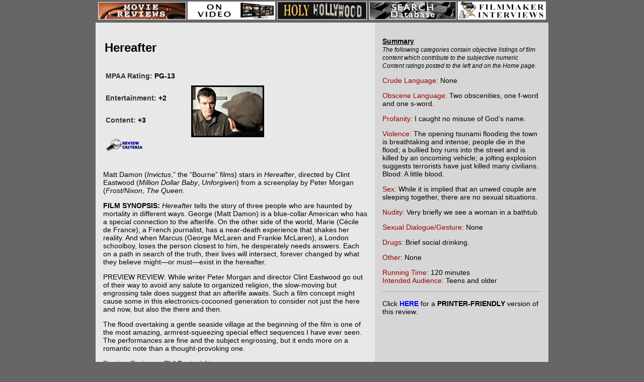

--- FILE ---
content_type: text/html; charset=iso-8859-1
request_url: https://www.previewonline.org/rev.php3?3614
body_size: 2717
content:
<!DOCTYPE html>
<html>
<head>
  <meta http-equiv="Content-Type" content="text/html; charset=ISO-8859-1">
  <title>Preview Movie Review</title>
  <meta name="keywords" content="Christian, christian, movie, movies, video, videos, review, revue, revu, family, critique, film, film critics, movie critics, critics, family-friendly, family friendly, preview, prevue, Evans, John Evans, movee, moovie, family values, traditional family values, Hollywood, TV, television, sitcoms, situation comedy, TV series">
  <meta content="Preview Family Movie and TV Review - film and television reviews from a family and Christian perspective.">
  <link href="text.css" rel="stylesheet" type="text/css" media="all">
  <style type="text/css" media="all">
  <!--
  .dsR3 /*agl rulekind: base;*/ { width: 425px; height: auto; }
  .dsR4 /*agl rulekind: base;*/ { width: 425px; }
  .dsR545 /*agl rulekind: base;*/ { width: auto; height: auto; }
  .dsR613 /*agl rulekind: base;*/ { width: 728px; height: 90px; }
  -->
  </style>
</head>
<body onload="void(0);" bgcolor="#666666" topmargin="0" marginheight="0">
  <div align="center">
    <table width="800" border="0" cellpadding="0" cellspacing="0" class="dsR545">
      <tr>
        <td height="45" align="center" valign="middle"><img src="images/12menu.png" width="890" height="41" border="0" usemap="#homeMap"> <map name="homeMap" id="homeMap">
          <area shape="rect" coords="1,4,175,40" href="index.html">
          <area shape="rect" coords="177,3,351,39" href="onvideo/onvideo.html">
          <area shape="rect" coords="357,3,533,40" href="holyholly/hhhome.html">
          <area shape="rect" coords="540,1,713,38" href="search.html">
          <area shape="rect" coords="716,3,892,41" href="interviews/interviews.html">
        </map></td>
      </tr>
      <tr>
        <td align="center" valign="top" bgcolor="white">
          <table width="900" border="0" cellpadding="15" cellspacing="0">
            <tr>
              <td width="521" align="left" valign="top" bgcolor="#E8E8E8" class="bodytext">
                <table class="dsR3" border="0" cellpadding="3" cellspacing="0">
                  <tr>
                    <td class="big" valign="middle" align="left">
                      <p><font size="5"><b>Hereafter</b></font></p>
                      <table width="350" border="0" cellspacing="0" cellpadding="2">
                        <tr>
                          <td>
                            <table border="0" cellpadding="0" cellspacing="0">
                              <tr height="30">
                                <td class="middle14" height="30">
                                  <p><font color="#333333">MPAA Rating:</font> <font color="black"><b>PG-13</b></font></p>
                                </td>
                              </tr>
                              <tr>
                                <td class="middle14">
                                  <p><font color="#333333">Entertainment:</font> <b>+2</b></p>
                                </td>
                              </tr>
                              <tr>
                                <td class="middle14">
                                  <p><font color="#333333">Content:</font> <b>+3</b></p>
                                </td>
                              </tr>
                              <tr height="59">
                                <td height="59">
                                  <a href="revcrit.html" target="_blank"><img src="images/revcrittiny.gif" width="75" height="26" border="0" vspace="5"></a>
                                </td>
                              </tr>
                            </table>
                          </td>
                          <td><img src="/mp10/hereafter.jpg" border="0"></td>
                        </tr>
                      </table>
                    </td>
                  </tr>
                </table>
                <p><span class="bodytext">Matt Damon (<i>Invictus</i>,” the “Bourne” films) stars in <i>Hereafter</i>, directed by Clint Eastwood (<i>Million Dollar Baby</i>, <i>Unforgiven</i>) from a screenplay by Peter Morgan (<i>Frost/Nixon</i>, <i>The Queen</i>.</span></p>
                <p><span class="bodytext"><b>FILM SYNOPSIS:</b> <i>Hereafte</i>r tells the story of three people who are haunted by mortality in different ways. George (Matt Damon) is a blue-collar American who has a special connection to the afterlife. On the other side of the world, Marie (Cécile de France), a French journalist, has a near-death experience that shakes her reality. And when Marcus (George McLaren and Frankie McLaren), a London schoolboy, loses the person closest to him, he desperately needs answers. Each on a path in search of the truth, their lives will intersect, forever changed by what they believe might—or must—exist in the hereafter.</span></p>
                <p><span class="bodytext">PREVIEW REVIEW:</span> While writer Peter Morgan and director Clint Eastwood go out of their way to avoid any salute to organized religion, the slow-moving but engrossing tale does suggest that an afterlife awaits. Such a film concept might cause some in this electronics-cocooned generation to consider not just the here and now, but also the there and then.</p>
                <p>The flood overtaking a gentle seaside village at the beginning of the film is one of the most amazing, armrest-squeezing special effect sequences I have ever seen. The performances are fine and the subject engrossing, but it ends more on a romantic note than a thought-provoking one.</p>
                <p><font color="#333333">Preview Reviewer:</font> Phil Boatwright<font color="#333333"><br>
                Distributor:</font> Warner Bros.</p>
                <p></p>
              </td>
              <td width="311" align="left" valign="top" bgcolor="#D6D6D6" class="bodytext">
                <div align="left">
                  <p><b><u>Summary</u></b><br>
                  <em class="headtext">The following categories contain objective listings of film content which contribute to the subjective numeric Content ratings posted to the left and on the Home page.</em></p>
                  <p><font color="#990000">Crude Language:</font> <font color="#333333"></font> None</p>
                  <p><font color="#990000">Obscene Language:</font> <font color="#333333"></font>Two obscenities, one f-word and one s-word.</p>
                  <p><font color="#990000">Profanity:</font> <font color="#333333"></font>I caught no misuse of God’s name.</p>
                  <p><font color="#990000">Violence:</font> <font color="#333333"></font>The opening tsunami flooding the town is breathtaking and intense; people die in the flood; a bullied boy runs into the street and is killed by an oncoming vehicle; a jolting explosion suggests terrorists have just killed many civilians. Blood: A little blood.</p>
                  <p><font color="#990000">Sex:</font> <font color="#333333"></font>While it is implied that an unwed couple are sleeping together, there are no sexual situations.</p>
                  <p><font color="#990000">Nudity:</font> <font color="#333333"></font>Very briefly we see a woman in a bathtub.</p>
                  <p><font color="#990000">Sexual Dialogue/Gesture:</font> <font color="#333333"></font>None</p>
                  <p><font color="#990000">Drugs:</font> <font color="#333333"></font>Brief social drinking.</p>
                  <p><font color="#990000">Other:</font> <font color="#333333"></font>None</p>
                  <p><font color="#990000">Running Time:</font> <font color="black">120 minutes</font><br>
                  <font color="#990000">Intended Audience:</font> <font color="black">Teens and older</font></p>
                  <hr>
                  <p>Click <b><a href="/printfriendly.php3?3614" target="_blank">HERE</a></b> for a <b>PRINTER-FRIENDLY</b> version of this review.</p>
                </div>
              </td>
            </tr>
          </table>
        </td>
      </tr>
    </table>
  </div><map name="Map" id="Map">
    <area shape="rect" coords="4,12,176,48" href="index.html">
    <area shape="rect" coords="723,11,901,47" href="interviews/interviews.html">
    <area shape="rect" coords="170,46,174,47" href="#">
    <area shape="rect" coords="181,12,356,49" href="onvideo/onvideo.html">
    <area shape="rect" coords="365,12,538,46" href="holyholly/hhhome.html">
    <area shape="rect" coords="546,12,720,46" href="search.html">
  </map>
</body>
</html>


--- FILE ---
content_type: text/css; charset=
request_url: https://www.previewonline.org/text.css
body_size: 500
content:
a:link{color:#00f;text-decoration:none;font-family:Arial,Helvetica,sans-serif}a:visited{text-decoration:none;color:#00f;font-family:Arial,Helvetica,sans-serif}a:hover{text-decoration:none;color:#900;font-family:Arial,Helvetica,sans-serif}a:active{text-decoration:none;color:#333;font-family:Arial,Helvetica,sans-serif}.hhhead{font-family:Arial,Helvetica,sans-serif;font-size:14px;font-weight:700;color:#000}.hhbody{font-family:Arial,Helvetica,sans-serif;font-size:12px;color:#000}.newandred{font-family:Arial,Helvetica,sans-serif;font-size:14px;font-style:normal;font-weight:bolder;color:red}.dvdlisting{font-family:Arial,Helvetica,sans-serif;font-size:12px}.announcement{font-family:Arial,Helvetica,sans-serif;color:#ffca5f;font-size:12px;font-weight:400}.bodytext{font-size:14px;font-family:Arial,Helvetica,sans-serif;color:#000}.bodytextwhite{font-size:12px;font-family:Arial,Helvetica,sans-serif;color:#fff;background-image:url(mp14/sonbg.jpg)}.headtext{font-size:12px;font-family:Arial,Helvetica,sans-serif;color:#000}.headtext2{font-size:12px;font-family:arial;font-style:italic;word-spacing:2px;letter-spacing:.5px;text-align:left}.menu{font-size:12px;font-family:Arial,Helvetica,sans-serif}.menubold{font-size:12px;font-family:Arial,Helvetica,sans-serif;font-weight:700}.middle14{font-size:14px;font-family:Arial,Helvetica,sans-serif;text-decoration:none}.middle16{font-size:16px;font-family:Arial,Helvetica,sans-serif;text-decoration:none}.hhtemplate24white{font-size:24px;font-family:Arial,Helvetica,sans-serif;text-decoration:none;color:#fff}.hhtemplate24black{font-size:24px;font-family:Arial,Helvetica,sans-serif;text-decoration:none;color:#000}.big{font-size:18px;font-family:Arial,Helvetica,sans-serif;font-weight:700}.small{font-size:10px;font-family:Arial,Helvetica,sans-serif}.interview{background-color:#ffc}.bodytext16yellow{font-size:16px;font-family:Arial,Helvetica,sans-serif;color:#fc6}.bodytext16white{font-size:16px;font-family:Arial,Helvetica,sans-serif;color:#fff}.bodytext12white{font-size:12px;font-family:Arial,Helvetica,sans-serif;color:#fff}.imgborder{padding:20px}.bannerbg{background-image:url(images/bestbanner.jpg)}.white36{color:#fff;font-size:36px}.sonbannerbg{background-image:url(mp14/sonbg3.jpg)}